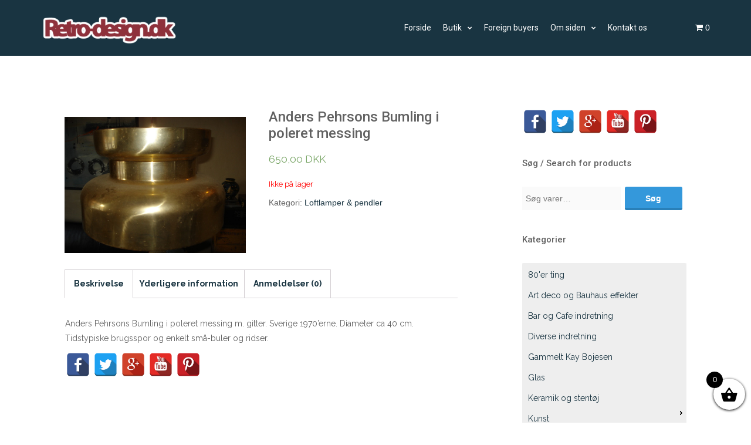

--- FILE ---
content_type: text/html; charset=UTF-8
request_url: https://retro-design.dk/butik/anders-pehrsons-bumling-i-poleret-messing/
body_size: 16162
content:
<!DOCTYPE html>
<html lang="da-DK">
<head>
   
<meta http-equiv="Content-Type" content="text/html; charset=UTF-8" />
<meta name="viewport" content="width=device-width, initial-scale=1.0, maximum-scale=1.2, user-scalable=yes" />

<title>Anders Pehrsons Bumling i poleret messing &#8211; retro-design.dk</title>
<meta name='robots' content='max-image-preview:large' />
<link rel='dns-prefetch' href='//fonts.googleapis.com' />
<link rel='dns-prefetch' href='//s.w.org' />
<link rel="alternate" type="application/rss+xml" title="retro-design.dk &raquo; Feed" href="https://retro-design.dk/feed/" />
<link rel="alternate" type="application/rss+xml" title="retro-design.dk &raquo;-kommentar-feed" href="https://retro-design.dk/comments/feed/" />
<link rel="alternate" type="application/rss+xml" title="retro-design.dk &raquo; Anders Pehrsons Bumling i poleret messing-kommentar-feed" href="https://retro-design.dk/butik/anders-pehrsons-bumling-i-poleret-messing/feed/" />
		<!-- This site uses the Google Analytics by ExactMetrics plugin v7.10.0 - Using Analytics tracking - https://www.exactmetrics.com/ -->
							<script
				src="//www.googletagmanager.com/gtag/js?id=UA-50716461-1"  data-cfasync="false" data-wpfc-render="false" type="text/javascript" async></script>
			<script data-cfasync="false" data-wpfc-render="false" type="text/javascript">
				var em_version = '7.10.0';
				var em_track_user = true;
				var em_no_track_reason = '';
				
								var disableStrs = [
															'ga-disable-UA-50716461-1',
									];

				/* Function to detect opted out users */
				function __gtagTrackerIsOptedOut() {
					for (var index = 0; index < disableStrs.length; index++) {
						if (document.cookie.indexOf(disableStrs[index] + '=true') > -1) {
							return true;
						}
					}

					return false;
				}

				/* Disable tracking if the opt-out cookie exists. */
				if (__gtagTrackerIsOptedOut()) {
					for (var index = 0; index < disableStrs.length; index++) {
						window[disableStrs[index]] = true;
					}
				}

				/* Opt-out function */
				function __gtagTrackerOptout() {
					for (var index = 0; index < disableStrs.length; index++) {
						document.cookie = disableStrs[index] + '=true; expires=Thu, 31 Dec 2099 23:59:59 UTC; path=/';
						window[disableStrs[index]] = true;
					}
				}

				if ('undefined' === typeof gaOptout) {
					function gaOptout() {
						__gtagTrackerOptout();
					}
				}
								window.dataLayer = window.dataLayer || [];

				window.ExactMetricsDualTracker = {
					helpers: {},
					trackers: {},
				};
				if (em_track_user) {
					function __gtagDataLayer() {
						dataLayer.push(arguments);
					}

					function __gtagTracker(type, name, parameters) {
						if (!parameters) {
							parameters = {};
						}

						if (parameters.send_to) {
							__gtagDataLayer.apply(null, arguments);
							return;
						}

						if (type === 'event') {
							
														parameters.send_to = exactmetrics_frontend.ua;
							__gtagDataLayer(type, name, parameters);
													} else {
							__gtagDataLayer.apply(null, arguments);
						}
					}

					__gtagTracker('js', new Date());
					__gtagTracker('set', {
						'developer_id.dNDMyYj': true,
											});
															__gtagTracker('config', 'UA-50716461-1', {"forceSSL":"true"} );
										window.gtag = __gtagTracker;										(function () {
						/* https://developers.google.com/analytics/devguides/collection/analyticsjs/ */
						/* ga and __gaTracker compatibility shim. */
						var noopfn = function () {
							return null;
						};
						var newtracker = function () {
							return new Tracker();
						};
						var Tracker = function () {
							return null;
						};
						var p = Tracker.prototype;
						p.get = noopfn;
						p.set = noopfn;
						p.send = function () {
							var args = Array.prototype.slice.call(arguments);
							args.unshift('send');
							__gaTracker.apply(null, args);
						};
						var __gaTracker = function () {
							var len = arguments.length;
							if (len === 0) {
								return;
							}
							var f = arguments[len - 1];
							if (typeof f !== 'object' || f === null || typeof f.hitCallback !== 'function') {
								if ('send' === arguments[0]) {
									var hitConverted, hitObject = false, action;
									if ('event' === arguments[1]) {
										if ('undefined' !== typeof arguments[3]) {
											hitObject = {
												'eventAction': arguments[3],
												'eventCategory': arguments[2],
												'eventLabel': arguments[4],
												'value': arguments[5] ? arguments[5] : 1,
											}
										}
									}
									if ('pageview' === arguments[1]) {
										if ('undefined' !== typeof arguments[2]) {
											hitObject = {
												'eventAction': 'page_view',
												'page_path': arguments[2],
											}
										}
									}
									if (typeof arguments[2] === 'object') {
										hitObject = arguments[2];
									}
									if (typeof arguments[5] === 'object') {
										Object.assign(hitObject, arguments[5]);
									}
									if ('undefined' !== typeof arguments[1].hitType) {
										hitObject = arguments[1];
										if ('pageview' === hitObject.hitType) {
											hitObject.eventAction = 'page_view';
										}
									}
									if (hitObject) {
										action = 'timing' === arguments[1].hitType ? 'timing_complete' : hitObject.eventAction;
										hitConverted = mapArgs(hitObject);
										__gtagTracker('event', action, hitConverted);
									}
								}
								return;
							}

							function mapArgs(args) {
								var arg, hit = {};
								var gaMap = {
									'eventCategory': 'event_category',
									'eventAction': 'event_action',
									'eventLabel': 'event_label',
									'eventValue': 'event_value',
									'nonInteraction': 'non_interaction',
									'timingCategory': 'event_category',
									'timingVar': 'name',
									'timingValue': 'value',
									'timingLabel': 'event_label',
									'page': 'page_path',
									'location': 'page_location',
									'title': 'page_title',
								};
								for (arg in args) {
																		if (!(!args.hasOwnProperty(arg) || !gaMap.hasOwnProperty(arg))) {
										hit[gaMap[arg]] = args[arg];
									} else {
										hit[arg] = args[arg];
									}
								}
								return hit;
							}

							try {
								f.hitCallback();
							} catch (ex) {
							}
						};
						__gaTracker.create = newtracker;
						__gaTracker.getByName = newtracker;
						__gaTracker.getAll = function () {
							return [];
						};
						__gaTracker.remove = noopfn;
						__gaTracker.loaded = true;
						window['__gaTracker'] = __gaTracker;
					})();
									} else {
										console.log("");
					(function () {
						function __gtagTracker() {
							return null;
						}

						window['__gtagTracker'] = __gtagTracker;
						window['gtag'] = __gtagTracker;
					})();
									}
			</script>
				<!-- / Google Analytics by ExactMetrics -->
				<script type="text/javascript">
			window._wpemojiSettings = {"baseUrl":"https:\/\/s.w.org\/images\/core\/emoji\/13.1.0\/72x72\/","ext":".png","svgUrl":"https:\/\/s.w.org\/images\/core\/emoji\/13.1.0\/svg\/","svgExt":".svg","source":{"concatemoji":"https:\/\/retro-design.dk\/wp-includes\/js\/wp-emoji-release.min.js?ver=5.8.12"}};
			!function(e,a,t){var n,r,o,i=a.createElement("canvas"),p=i.getContext&&i.getContext("2d");function s(e,t){var a=String.fromCharCode;p.clearRect(0,0,i.width,i.height),p.fillText(a.apply(this,e),0,0);e=i.toDataURL();return p.clearRect(0,0,i.width,i.height),p.fillText(a.apply(this,t),0,0),e===i.toDataURL()}function c(e){var t=a.createElement("script");t.src=e,t.defer=t.type="text/javascript",a.getElementsByTagName("head")[0].appendChild(t)}for(o=Array("flag","emoji"),t.supports={everything:!0,everythingExceptFlag:!0},r=0;r<o.length;r++)t.supports[o[r]]=function(e){if(!p||!p.fillText)return!1;switch(p.textBaseline="top",p.font="600 32px Arial",e){case"flag":return s([127987,65039,8205,9895,65039],[127987,65039,8203,9895,65039])?!1:!s([55356,56826,55356,56819],[55356,56826,8203,55356,56819])&&!s([55356,57332,56128,56423,56128,56418,56128,56421,56128,56430,56128,56423,56128,56447],[55356,57332,8203,56128,56423,8203,56128,56418,8203,56128,56421,8203,56128,56430,8203,56128,56423,8203,56128,56447]);case"emoji":return!s([10084,65039,8205,55357,56613],[10084,65039,8203,55357,56613])}return!1}(o[r]),t.supports.everything=t.supports.everything&&t.supports[o[r]],"flag"!==o[r]&&(t.supports.everythingExceptFlag=t.supports.everythingExceptFlag&&t.supports[o[r]]);t.supports.everythingExceptFlag=t.supports.everythingExceptFlag&&!t.supports.flag,t.DOMReady=!1,t.readyCallback=function(){t.DOMReady=!0},t.supports.everything||(n=function(){t.readyCallback()},a.addEventListener?(a.addEventListener("DOMContentLoaded",n,!1),e.addEventListener("load",n,!1)):(e.attachEvent("onload",n),a.attachEvent("onreadystatechange",function(){"complete"===a.readyState&&t.readyCallback()})),(n=t.source||{}).concatemoji?c(n.concatemoji):n.wpemoji&&n.twemoji&&(c(n.twemoji),c(n.wpemoji)))}(window,document,window._wpemojiSettings);
		</script>
		<style type="text/css">
img.wp-smiley,
img.emoji {
	display: inline !important;
	border: none !important;
	box-shadow: none !important;
	height: 1em !important;
	width: 1em !important;
	margin: 0 .07em !important;
	vertical-align: -0.1em !important;
	background: none !important;
	padding: 0 !important;
}
</style>
	<link rel='stylesheet' id='wp-block-library-css'  href='https://retro-design.dk/wp-includes/css/dist/block-library/style.min.css?ver=5.8.12' type='text/css' media='all' />
<link rel='stylesheet' id='wc-blocks-vendors-style-css'  href='https://retro-design.dk/wp-content/plugins/woocommerce/packages/woocommerce-blocks/build/wc-blocks-vendors-style.css?ver=6.1.0' type='text/css' media='all' />
<link rel='stylesheet' id='wc-blocks-style-css'  href='https://retro-design.dk/wp-content/plugins/woocommerce/packages/woocommerce-blocks/build/wc-blocks-style.css?ver=6.1.0' type='text/css' media='all' />
<link rel='stylesheet' id='contact-form-7-css'  href='https://retro-design.dk/wp-content/plugins/contact-form-7/includes/css/styles.css?ver=5.5.3' type='text/css' media='all' />
<link rel='stylesheet' id='spacexchimp_p005-bootstrap-tooltip-css-css'  href='https://retro-design.dk/wp-content/plugins/social-media-buttons-toolbar/inc/lib/bootstrap-tooltip/bootstrap-tooltip.css?ver=4.73' type='text/css' media='all' />
<link rel='stylesheet' id='spacexchimp_p005-frontend-css-css'  href='https://retro-design.dk/wp-content/plugins/social-media-buttons-toolbar/inc/css/frontend.css?ver=4.73' type='text/css' media='all' />
<style id='spacexchimp_p005-frontend-css-inline-css' type='text/css'>

                    .sxc-follow-buttons {
                        text-align: left !important;
                    }
                    .sxc-follow-buttons .sxc-follow-button,
                    .sxc-follow-buttons .sxc-follow-button a,
                    .sxc-follow-buttons .sxc-follow-button a img {
                        width: 40px !important;
                        height: 40px !important;
                    }
                    .sxc-follow-buttons .sxc-follow-button {
                        margin: 1.5px !important;
                    }
                  
</style>
<link rel='stylesheet' id='woocommerce-layout-css'  href='https://retro-design.dk/wp-content/plugins/woocommerce/assets/css/woocommerce-layout.css?ver=5.9.1' type='text/css' media='all' />
<link rel='stylesheet' id='woocommerce-smallscreen-css'  href='https://retro-design.dk/wp-content/plugins/woocommerce/assets/css/woocommerce-smallscreen.css?ver=5.9.1' type='text/css' media='only screen and (max-width: 768px)' />
<link rel='stylesheet' id='woocommerce-general-css'  href='https://retro-design.dk/wp-content/plugins/woocommerce/assets/css/woocommerce.css?ver=5.9.1' type='text/css' media='all' />
<style id='woocommerce-inline-inline-css' type='text/css'>
.woocommerce form .form-row .required { visibility: visible; }
</style>
<link rel='stylesheet' id='hamburger.css-css'  href='https://retro-design.dk/wp-content/plugins/wp-responsive-menu/assets/css/wpr-hamburger.css?ver=3.1.6' type='text/css' media='all' />
<link rel='stylesheet' id='wprmenu.css-css'  href='https://retro-design.dk/wp-content/plugins/wp-responsive-menu/assets/css/wprmenu.css?ver=3.1.6' type='text/css' media='all' />
<style id='wprmenu.css-inline-css' type='text/css'>
@media only screen and ( max-width: 992px ) {html body div.wprm-wrapper {overflow: scroll;}#wprmenu_bar {background-image: url();background-size:;background-repeat: ;}#wprmenu_bar {background-color: #193441;}html body div#mg-wprm-wrap .wpr_submit .icon.icon-search {color: ;}#wprmenu_bar .menu_title,#wprmenu_bar .wprmenu_icon_menu,#wprmenu_bar .menu_title a {color: #ffffff;}#wprmenu_bar .menu_title {font-size: px;font-weight: ;}#mg-wprm-wrap li.menu-item a {font-size: px;text-transform: ;font-weight: ;}#mg-wprm-wrap li.menu-item-has-children ul.sub-menu a {font-size: px;text-transform: ;font-weight: ;}#mg-wprm-wrap li.current-menu-item > a {background: ;}#mg-wprm-wrap li.current-menu-item > a,#mg-wprm-wrap li.current-menu-item span.wprmenu_icon{color:!important;}#mg-wprm-wrap {background-color: #193441;}.cbp-spmenu-push-toright,.cbp-spmenu-push-toright .mm-slideout {left: 70%% ;}.cbp-spmenu-push-toleft {left: -70%% ;}#mg-wprm-wrap.cbp-spmenu-right,#mg-wprm-wrap.cbp-spmenu-left,#mg-wprm-wrap.cbp-spmenu-right.custom,#mg-wprm-wrap.cbp-spmenu-left.custom,.cbp-spmenu-vertical {width: 70%%;max-width: px;}#mg-wprm-wrap ul#wprmenu_menu_ul li.menu-item a,div#mg-wprm-wrap ul li span.wprmenu_icon {color: #ffffff;}#mg-wprm-wrap ul#wprmenu_menu_ul li.menu-item:valid ~ a{color: ;}#mg-wprm-wrap ul#wprmenu_menu_ul li.menu-item a:hover {background: ;color: #ffffff !important;}div#mg-wprm-wrap ul>li:hover>span.wprmenu_icon {color: #ffffff !important;}.wprmenu_bar .hamburger-inner,.wprmenu_bar .hamburger-inner::before,.wprmenu_bar .hamburger-inner::after {background: #FFFFFF;}.wprmenu_bar .hamburger:hover .hamburger-inner,.wprmenu_bar .hamburger:hover .hamburger-inner::before,.wprmenu_bar .hamburger:hover .hamburger-inner::after {background: ;}#wprmenu_menu,#wprmenu_menu ul,#wprmenu_menu li,.wprmenu_no_border_bottom {border-bottom:none;}#wprmenu_menu.wprmenu_levels ul li ul {border-top:none;}#wprmenu_menu.left {width:70%%;left: -70%%;right: auto;}#wprmenu_menu.right {width:70%%;right: -70%%;left: auto;}.wprmenu_bar .hamburger {float: right;}.wprmenu_bar #custom_menu_icon.hamburger {top: px;right: px;float: right;background-color: ;}.wpr_custom_menu #custom_menu_icon {display: block;}html { padding-top: 42px !important; }#wprmenu_bar,#mg-wprm-wrap { display: block; }div#wpadminbar { position: fixed; }}
</style>
<link rel='stylesheet' id='wpr_icons-css'  href='https://retro-design.dk/wp-content/plugins/wp-responsive-menu/inc/assets/icons/wpr-icons.css?ver=3.1.6' type='text/css' media='all' />
<link rel='stylesheet' id='xoo-wsc-fonts-css'  href='https://retro-design.dk/wp-content/plugins/side-cart-woocommerce/assets/css/xoo-wsc-fonts.css?ver=2.1' type='text/css' media='all' />
<link rel='stylesheet' id='xoo-wsc-style-css'  href='https://retro-design.dk/wp-content/plugins/side-cart-woocommerce/assets/css/xoo-wsc-style.css?ver=2.1' type='text/css' media='all' />
<style id='xoo-wsc-style-inline-css' type='text/css'>

.xoo-wsc-sp-left-col img{
	max-width: 80px;
}

.xoo-wsc-sp-right-col{
	font-size: 14px;
}

.xoo-wsc-sp-container{
	background-color: #eee;
}


 

.xoo-wsc-footer{
	background-color: #ffffff;
	color: #000000;
	padding: 10px 20px;
}

.xoo-wsc-footer, .xoo-wsc-footer a, .xoo-wsc-footer .amount{
	font-size: 18px;
}

.xoo-wsc-ft-buttons-cont{
	grid-template-columns: auto;
}

.xoo-wsc-basket{
	bottom: 12px;
	right: 0px;
	background-color: #ffffff;
	color: #000000;
	box-shadow: 0 1px 4px 0;
	border-radius: 50%}

.xoo-wsc-bki{
	font-size: 30px}

.xoo-wsc-items-count{
	top: -12px;
	left: -12px;
}

.xoo-wsc-items-count, .xoo-wsc-sc-count{
	background-color: #000000;
	color: #ffffff;
}

.xoo-wsc-container, .xoo-wsc-slider{
	max-width: 320px;
	right: -320px;
	top: 0;bottom: 0;
	bottom: 0;
	font-family: }


.xoo-wsc-cart-active .xoo-wsc-container, .xoo-wsc-slider-active .xoo-wsc-slider{
	right: 0;
}


.xoo-wsc-cart-active .xoo-wsc-basket{
	right: 320px;
}

.xoo-wsc-slider{
	right: -320px;
}

span.xoo-wsch-close {
    font-size: 16px;
    right: 10px;
}

.xoo-wsch-top{
	justify-content: center;
}

.xoo-wsch-text{
	font-size: 20px;
}

.xoo-wsc-header{
	color: #000000;
	background-color: #ffffff;
}

.xoo-wsc-sb-bar > span{
	background-color: #1e73be;
}

.xoo-wsc-body{
	background-color: #ffffff;
}

.xoo-wsc-body, .xoo-wsc-body span.amount, .xoo-wsc-body a{
	font-size: 16px;
	color: #000000;
}

.xoo-wsc-product{
	padding: 20px 15px;
}

.xoo-wsc-img-col{
	width: 30%;
}
.xoo-wsc-sum-col{
	width: 70%;
}

.xoo-wsc-sum-col{
	justify-content: center;
}

/***** Quantity *****/

.xoo-wsc-qty-box{
	max-width: 75px;
}

.xoo-wsc-qty-box.xoo-wsc-qtb-square{
	border-color: #000000;
}

input[type="number"].xoo-wsc-qty{
	border-color: #000000;
	background-color: #ffffff;
	color: #000000;
	height: 28px;
	line-height: 28px;
}

input[type="number"].xoo-wsc-qty, .xoo-wsc-qtb-square{
	border-width: 1px;
	border-style: solid;
}
.xoo-wsc-chng{
	background-color: #ffffff;
	color: #000000;
}
</style>
<link rel='stylesheet' id='alhenalite-css'  href='https://retro-design.dk/wp-content/themes/alhena-child-theme/style.css?ver=5.8.12' type='text/css' media='all' />
<link rel='stylesheet' id='google-fonts-css'  href='https://fonts.googleapis.com/css?family=Raleway%3A400%2C700%2C500%2C600%2C300%2C200%2C100%2C800%2C900%7CRoboto%3A400%2C700%2C400italic%2C500%2C500italic%2C300italic%2C300%2C100italic%2C100%2C700italic%2C900%2C900italic%7CKristi&#038;subset=latin%2Clatin-ext&#038;ver=1.0.0' type='text/css' media='all' />
<link rel='stylesheet' id='bootstrap-css'  href='https://retro-design.dk/wp-content/themes/alhena-lite/assets/css/bootstrap.css?ver=3.3.7' type='text/css' media='all' />
<link rel='stylesheet' id='font-awesome-css'  href='https://retro-design.dk/wp-content/themes/alhena-lite/assets/css/font-awesome.css?ver=4.7.0' type='text/css' media='all' />
<link rel='stylesheet' id='prettyPhoto-css'  href='https://retro-design.dk/wp-content/themes/alhena-lite/assets/css/prettyPhoto.css?ver=3.1.6' type='text/css' media='all' />
<link rel='stylesheet' id='alhena-lite-template-css'  href='https://retro-design.dk/wp-content/themes/alhena-lite/assets/css/template.css?ver=1.0.0' type='text/css' media='all' />
<link rel='stylesheet' id='alhena-lite-woocommerce-css'  href='https://retro-design.dk/wp-content/themes/alhena-lite/assets/css/woocommerce.css?ver=1.0.0' type='text/css' media='all' />
<link rel='stylesheet' id='alhenalite blue-css'  href='https://retro-design.dk/wp-content/themes/alhena-lite/assets/skins/blue.css?ver=5.8.12' type='text/css' media='all' />
<script type='text/javascript' src='https://retro-design.dk/wp-content/plugins/google-analytics-dashboard-for-wp/assets/js/frontend-gtag.min.js?ver=7.10.0' id='exactmetrics-frontend-script-js'></script>
<script data-cfasync="false" data-wpfc-render="false" type="text/javascript" id='exactmetrics-frontend-script-js-extra'>/* <![CDATA[ */
var exactmetrics_frontend = {"js_events_tracking":"true","download_extensions":"zip,mp3,mpeg,pdf,docx,pptx,xlsx,rar","inbound_paths":"[{\"path\":\"\\\/go\\\/\",\"label\":\"affiliate\"},{\"path\":\"\\\/recommend\\\/\",\"label\":\"affiliate\"}]","home_url":"https:\/\/retro-design.dk","hash_tracking":"false","ua":"UA-50716461-1","v4_id":""};/* ]]> */
</script>
<script type='text/javascript' src='https://retro-design.dk/wp-includes/js/jquery/jquery.min.js?ver=3.6.0' id='jquery-core-js'></script>
<script type='text/javascript' src='https://retro-design.dk/wp-includes/js/jquery/jquery-migrate.min.js?ver=3.3.2' id='jquery-migrate-js'></script>
<script type='text/javascript' src='https://retro-design.dk/wp-content/plugins/social-media-buttons-toolbar/inc/lib/bootstrap-tooltip/bootstrap-tooltip.js?ver=4.73' id='spacexchimp_p005-bootstrap-tooltip-js-js'></script>
<script type='text/javascript' src='https://retro-design.dk/wp-content/plugins/wp-responsive-menu/assets/js/modernizr.custom.js?ver=3.1.6' id='modernizr-js'></script>
<script type='text/javascript' src='https://retro-design.dk/wp-content/plugins/wp-responsive-menu/assets/js/jquery.touchSwipe.min.js?ver=3.1.6' id='touchSwipe-js'></script>
<script type='text/javascript' id='wprmenu.js-js-extra'>
/* <![CDATA[ */
var wprmenu = {"zooming":"no","from_width":"992","push_width":"","menu_width":"70%","parent_click":"","swipe":"no","enable_overlay":""};
/* ]]> */
</script>
<script type='text/javascript' src='https://retro-design.dk/wp-content/plugins/wp-responsive-menu/assets/js/wprmenu.js?ver=3.1.6' id='wprmenu.js-js'></script>
<!--[if IE 8]>
<script type='text/javascript' src='https://retro-design.dk/wp-content/themes/alhena-lite/assets/scripts/html5shiv.js?ver=3.7.3' id='html5shiv-js'></script>
<![endif]-->
<!--[if IE 8]>
<script type='text/javascript' src='https://retro-design.dk/wp-content/themes/alhena-lite/assets/scripts/selectivizr.js?ver=1.0.3b' id='selectivizr-js'></script>
<![endif]-->
<link rel="https://api.w.org/" href="https://retro-design.dk/wp-json/" /><link rel="alternate" type="application/json" href="https://retro-design.dk/wp-json/wp/v2/product/654" /><link rel="EditURI" type="application/rsd+xml" title="RSD" href="https://retro-design.dk/xmlrpc.php?rsd" />
<link rel="wlwmanifest" type="application/wlwmanifest+xml" href="https://retro-design.dk/wp-includes/wlwmanifest.xml" /> 
<meta name="generator" content="WordPress 5.8.12" />
<meta name="generator" content="WooCommerce 5.9.1" />
<link rel="canonical" href="https://retro-design.dk/butik/anders-pehrsons-bumling-i-poleret-messing/" />
<link rel='shortlink' href='https://retro-design.dk/?p=654' />
<link rel="alternate" type="application/json+oembed" href="https://retro-design.dk/wp-json/oembed/1.0/embed?url=https%3A%2F%2Fretro-design.dk%2Fbutik%2Fanders-pehrsons-bumling-i-poleret-messing%2F" />
<link rel="alternate" type="text/xml+oembed" href="https://retro-design.dk/wp-json/oembed/1.0/embed?url=https%3A%2F%2Fretro-design.dk%2Fbutik%2Fanders-pehrsons-bumling-i-poleret-messing%2F&#038;format=xml" />

<style type="text/css">


</style>
    
	<noscript><style>.woocommerce-product-gallery{ opacity: 1 !important; }</style></noscript>
			<style type="text/css" id="wp-custom-css">
			/*
Du kan tilføje din egen CSS her.

Klik på hjælpeikonet ovenfor for at lære mere.



*/
		</style>
		
</head>

<body class="product-template-default single single-product postid-654 theme-alhena-lite woocommerce woocommerce-page woocommerce-no-js custombody light">


<a class="skip-link screen-reader-text" href="#content">Skip to content</a>

<div id="wrapper">

    <header class="header" >
    
        <div class="container" >
        
            <div class="row">
            
                <div class="col-md-2" >
                
                    <div id="logo">
                            
                        <a href="https://retro-design.dk/" title="retro-design.dk"><img src='http://retro-design.dk/wp-content/uploads/2016/05/logo-300x90.png' alt='logo'></a>    
                    </div>
                    
                </div>
                
				<div class="col-md-1 right">
        <section class="header-cart">
        
            <a class="cart-contents" href="https://retro-design.dk/cart/" title="View your shopping cart">
                
                <i class="fa fa-shopping-cart"></i> 
                <span class="cart-count">0</span>
    
            </a>
                        
            <div class="header-cart-widget">
            
                <div class="widget woocommerce widget_shopping_cart"><div class="widget_shopping_cart_content"></div></div>            
            </div>
            
        </section>
    
</div>
				<div class="col-md-9">
                    
                    <nav id="mainmenu">
                        
						<ul id="menu-menu-m-kategorier" class="menu"><li id="menu-item-525" class="menu-item menu-item-type-custom menu-item-object-custom menu-item-525"><a href="http://www.retro-design.dk">Forside</a></li>
<li id="menu-item-524" class="menu-item menu-item-type-post_type menu-item-object-page menu-item-has-children current_page_parent menu-item-524"><a href="https://retro-design.dk/butik/">Butik</a>
<ul class="sub-menu">
	<li id="menu-item-23779" class="menu-item menu-item-type-post_type menu-item-object-page current_page_parent menu-item-23779"><a href="https://retro-design.dk/butik/">Alle vare</a></li>
	<li id="menu-item-23702" class="menu-item menu-item-type-taxonomy menu-item-object-product_cat menu-item-has-children menu-item-23702"><a href="https://retro-design.dk/butik/produkt-kategori/man-tiques/">Man-tiques</a>
	<ul class="sub-menu">
		<li id="menu-item-23742" class="menu-item menu-item-type-taxonomy menu-item-object-product_cat menu-item-23742"><a href="https://retro-design.dk/butik/produkt-kategori/tobacciana/">Tobacciana</a></li>
	</ul>
</li>
	<li id="menu-item-23704" class="menu-item menu-item-type-taxonomy menu-item-object-product_cat menu-item-23704"><a href="https://retro-design.dk/butik/produkt-kategori/gammelt-kay-bojesen/">Gammelt Kay Bojesen</a></li>
	<li id="menu-item-23721" class="menu-item menu-item-type-taxonomy menu-item-object-product_cat menu-item-has-children menu-item-23721"><a href="https://retro-design.dk/butik/produkt-kategori/mobler/">Møbler</a>
	<ul class="sub-menu">
		<li id="menu-item-23741" class="menu-item menu-item-type-taxonomy menu-item-object-product_cat menu-item-23741"><a href="https://retro-design.dk/butik/produkt-kategori/spejle/">Spejle</a></li>
	</ul>
</li>
	<li id="menu-item-23706" class="menu-item menu-item-type-taxonomy menu-item-object-product_cat current-product-ancestor menu-item-has-children menu-item-23706"><a href="https://retro-design.dk/butik/produkt-kategori/lamper/">Lamper</a>
	<ul class="sub-menu">
		<li id="menu-item-23707" class="menu-item menu-item-type-taxonomy menu-item-object-product_cat menu-item-23707"><a href="https://retro-design.dk/butik/produkt-kategori/lamper/arbejdslamper/">Arbejdslamper</a></li>
		<li id="menu-item-23708" class="menu-item menu-item-type-taxonomy menu-item-object-product_cat menu-item-23708"><a href="https://retro-design.dk/butik/produkt-kategori/lamper/arkitektlamper/">Arkitektlamper</a></li>
		<li id="menu-item-23709" class="menu-item menu-item-type-taxonomy menu-item-object-product_cat menu-item-23709"><a href="https://retro-design.dk/butik/produkt-kategori/lamper/art-deco-lamper/">Art deco lamper</a></li>
		<li id="menu-item-23710" class="menu-item menu-item-type-taxonomy menu-item-object-product_cat menu-item-23710"><a href="https://retro-design.dk/butik/produkt-kategori/lamper/art-nouveau-lamper/">Art nouveau lamper</a></li>
		<li id="menu-item-23711" class="menu-item menu-item-type-taxonomy menu-item-object-product_cat menu-item-23711"><a href="https://retro-design.dk/butik/produkt-kategori/lamper/bauhaus-lamper/">Bauhaus lamper</a></li>
		<li id="menu-item-23712" class="menu-item menu-item-type-taxonomy menu-item-object-product_cat menu-item-23712"><a href="https://retro-design.dk/butik/produkt-kategori/lamper/bordlamper/">Bordlamper</a></li>
		<li id="menu-item-23713" class="menu-item menu-item-type-taxonomy menu-item-object-product_cat menu-item-23713"><a href="https://retro-design.dk/butik/produkt-kategori/lamper/fabrikslamper/">Fabrikslamper</a></li>
		<li id="menu-item-23714" class="menu-item menu-item-type-taxonomy menu-item-object-product_cat menu-item-23714"><a href="https://retro-design.dk/butik/produkt-kategori/lamper/gulvlamper/">Gulvlamper</a></li>
		<li id="menu-item-23715" class="menu-item menu-item-type-taxonomy menu-item-object-product_cat menu-item-23715"><a href="https://retro-design.dk/butik/produkt-kategori/lamper/industriel-belysnin/">Industriel belysning</a></li>
		<li id="menu-item-23716" class="menu-item menu-item-type-taxonomy menu-item-object-product_cat current-product-ancestor current-menu-parent current-product-parent menu-item-23716"><a href="https://retro-design.dk/butik/produkt-kategori/lamper/loftlamper-og-pendler/">Loftlamper &#038; pendler</a></li>
		<li id="menu-item-23717" class="menu-item menu-item-type-taxonomy menu-item-object-product_cat menu-item-23717"><a href="https://retro-design.dk/butik/produkt-kategori/lamper/sengelamper/">Sengelamper</a></li>
		<li id="menu-item-23718" class="menu-item menu-item-type-taxonomy menu-item-object-product_cat menu-item-23718"><a href="https://retro-design.dk/butik/produkt-kategori/lamper/standerlamper/">Standerlamper</a></li>
		<li id="menu-item-23719" class="menu-item menu-item-type-taxonomy menu-item-object-product_cat menu-item-23719"><a href="https://retro-design.dk/butik/produkt-kategori/lamper/vaeglamper-og-lampetter/">Væglamper &#038; lampetter</a></li>
		<li id="menu-item-23720" class="menu-item menu-item-type-taxonomy menu-item-object-product_cat menu-item-23720"><a href="https://retro-design.dk/butik/produkt-kategori/lamper/50er-lamper/">50&#8217;er lamper</a></li>
	</ul>
</li>
	<li id="menu-item-23705" class="menu-item menu-item-type-taxonomy menu-item-object-product_cat menu-item-23705"><a href="https://retro-design.dk/butik/produkt-kategori/keramik-og-stentoej/">Keramik og stentøj</a></li>
	<li id="menu-item-23703" class="menu-item menu-item-type-taxonomy menu-item-object-product_cat menu-item-has-children menu-item-23703"><a href="https://retro-design.dk/butik/produkt-kategori/diverse-indretning/">Diverse indretning</a>
	<ul class="sub-menu">
		<li id="menu-item-23726" class="menu-item menu-item-type-taxonomy menu-item-object-product_cat menu-item-23726"><a href="https://retro-design.dk/butik/produkt-kategori/bar-og-cafe-indretning/">Bar og Cafe indretning</a></li>
		<li id="menu-item-23723" class="menu-item menu-item-type-taxonomy menu-item-object-product_cat menu-item-23723"><a href="https://retro-design.dk/butik/produkt-kategori/til-kokkenet/">Til køkkenet</a></li>
		<li id="menu-item-23727" class="menu-item menu-item-type-taxonomy menu-item-object-product_cat menu-item-23727"><a href="https://retro-design.dk/butik/produkt-kategori/glas/">Glas</a></li>
		<li id="menu-item-23731" class="menu-item menu-item-type-taxonomy menu-item-object-product_cat menu-item-23731"><a href="https://retro-design.dk/butik/produkt-kategori/lysestager/">Lysestager</a></li>
		<li id="menu-item-23734" class="menu-item menu-item-type-taxonomy menu-item-object-product_cat menu-item-23734"><a href="https://retro-design.dk/butik/produkt-kategori/porcelaen/">Porcelæn</a></li>
		<li id="menu-item-23740" class="menu-item menu-item-type-taxonomy menu-item-object-product_cat menu-item-23740"><a href="https://retro-design.dk/butik/produkt-kategori/skilte/daser/">Dåser</a></li>
	</ul>
</li>
	<li id="menu-item-23724" class="menu-item menu-item-type-taxonomy menu-item-object-product_cat menu-item-23724"><a href="https://retro-design.dk/butik/produkt-kategori/vintage-smykker-soelv-mm/">Vintage smykker: sølv mm.</a></li>
	<li id="menu-item-23722" class="menu-item menu-item-type-taxonomy menu-item-object-product_cat menu-item-has-children menu-item-23722"><a href="https://retro-design.dk/butik/produkt-kategori/skaegge-og-lojerlige-effekter/">Kuriosa og samler ting</a>
	<ul class="sub-menu">
		<li id="menu-item-23733" class="menu-item menu-item-type-taxonomy menu-item-object-product_cat menu-item-23733"><a href="https://retro-design.dk/butik/produkt-kategori/originale-vintage-plakater/">Originale vintage plakater</a></li>
		<li id="menu-item-23735" class="menu-item menu-item-type-taxonomy menu-item-object-product_cat menu-item-23735"><a href="https://retro-design.dk/butik/produkt-kategori/reklame-effekter/">Reklame effekter</a></li>
		<li id="menu-item-23739" class="menu-item menu-item-type-taxonomy menu-item-object-product_cat menu-item-23739"><a href="https://retro-design.dk/butik/produkt-kategori/skilte/">Skilte</a></li>
		<li id="menu-item-23747" class="menu-item menu-item-type-taxonomy menu-item-object-product_cat menu-item-23747"><a href="https://retro-design.dk/butik/produkt-kategori/80er-ting/">80&#8217;er ting</a></li>
		<li id="menu-item-23732" class="menu-item menu-item-type-taxonomy menu-item-object-product_cat menu-item-23732"><a href="https://retro-design.dk/butik/produkt-kategori/legetoj-1920-80/">Legetøj: 1920-80</a></li>
	</ul>
</li>
	<li id="menu-item-23725" class="menu-item menu-item-type-taxonomy menu-item-object-product_cat menu-item-23725"><a href="https://retro-design.dk/butik/produkt-kategori/andre-art-deco-og-bauhaus-effekter/">Art deco og Bauhaus effekter</a></li>
	<li id="menu-item-23728" class="menu-item menu-item-type-taxonomy menu-item-object-product_cat menu-item-has-children menu-item-23728"><a href="https://retro-design.dk/butik/produkt-kategori/billeder/">Kunst</a>
	<ul class="sub-menu">
		<li id="menu-item-23729" class="menu-item menu-item-type-taxonomy menu-item-object-product_cat menu-item-23729"><a href="https://retro-design.dk/butik/produkt-kategori/billeder/tegninger/">Tegninger</a></li>
		<li id="menu-item-23730" class="menu-item menu-item-type-taxonomy menu-item-object-product_cat menu-item-23730"><a href="https://retro-design.dk/butik/produkt-kategori/billeder/litografier/">Litografier</a></li>
	</ul>
</li>
	<li id="menu-item-23736" class="menu-item menu-item-type-taxonomy menu-item-object-product_cat menu-item-has-children menu-item-23736"><a href="https://retro-design.dk/butik/produkt-kategori/skulpturer/">Skulpturer</a>
	<ul class="sub-menu">
		<li id="menu-item-23737" class="menu-item menu-item-type-taxonomy menu-item-object-product_cat menu-item-23737"><a href="https://retro-design.dk/butik/produkt-kategori/skulpturer/figurer/">Figurer</a></li>
		<li id="menu-item-23738" class="menu-item menu-item-type-taxonomy menu-item-object-product_cat menu-item-23738"><a href="https://retro-design.dk/butik/produkt-kategori/skulpturer/figurer/bronze/">Bronze</a></li>
	</ul>
</li>
	<li id="menu-item-23743" class="menu-item menu-item-type-taxonomy menu-item-object-product_cat menu-item-23743"><a href="https://retro-design.dk/butik/produkt-kategori/ure-ure-og-klokker/">Ure og klokker</a></li>
	<li id="menu-item-23744" class="menu-item menu-item-type-taxonomy menu-item-object-product_cat menu-item-23744"><a href="https://retro-design.dk/butik/produkt-kategori/tasker/">Tasker</a></li>
	<li id="menu-item-23745" class="menu-item menu-item-type-taxonomy menu-item-object-product_cat menu-item-23745"><a href="https://retro-design.dk/butik/produkt-kategori/teak-palisander/">Teak / palisander</a></li>
	<li id="menu-item-23746" class="menu-item menu-item-type-taxonomy menu-item-object-product_cat menu-item-23746"><a href="https://retro-design.dk/butik/produkt-kategori/kontor/">Til kontoret</a></li>
</ul>
</li>
<li id="menu-item-5056" class="menu-item menu-item-type-post_type menu-item-object-page menu-item-5056"><a href="https://retro-design.dk/foreign-buyers/">Foreign buyers</a></li>
<li id="menu-item-541" class="menu-item menu-item-type-post_type menu-item-object-page menu-item-has-children menu-item-541"><a href="https://retro-design.dk/om-siden/">Om siden</a>
<ul class="sub-menu">
	<li id="menu-item-552" class="menu-item menu-item-type-post_type menu-item-object-page menu-item-552"><a href="https://retro-design.dk/retro-blog/">Retro blog</a></li>
</ul>
</li>
<li id="menu-item-557" class="menu-item menu-item-type-post_type menu-item-object-page menu-item-557"><a href="https://retro-design.dk/kontakt-os/">Kontakt os</a></li>
</ul>                    
                    </nav> 
                                   
                </div>
                
            </div>
            
        </div>
        
    </header>
	
		
	<div class="container">
	
		<div class="row">
		
			<div class="col-md-8 right-sidebar product-wrapper" >
	

		
			<div class="woocommerce-notices-wrapper"></div>
<div class="woocommerce-notices-wrapper"></div>
<div id="product-654" class="product type-product post-654 status-publish first outofstock product_cat-loftlamper-og-pendler has-post-thumbnail taxable shipping-taxable purchasable product-type-simple">

	<div class="product-content">
    
	<div class="woocommerce-product-gallery woocommerce-product-gallery--with-images woocommerce-product-gallery--columns-4 images" data-columns="4" style="opacity: 0; transition: opacity .25s ease-in-out;">
	<figure class="woocommerce-product-gallery__wrapper">
		<div data-thumb="https://retro-design.dk/wp-content/uploads/2012/03/1331906096_paskørekort-089-150x150.jpg" class="product-thumbnail woocommerce-product-gallery__image"><a data-rel="prettyPhoto[product-gallery]" href="https://retro-design.dk/wp-content/uploads/2012/03/1331906096_paskørekort-089.jpg"><img width="350" height="263" src="https://retro-design.dk/wp-content/uploads/2012/03/1331906096_paskørekort-089.jpg" class="wp-post-image" alt="" loading="lazy" title="1331906096_pas&amp;kørekort 089" data-caption="" data-src="https://retro-design.dk/wp-content/uploads/2012/03/1331906096_paskørekort-089.jpg" data-large_image="https://retro-design.dk/wp-content/uploads/2012/03/1331906096_paskørekort-089.jpg" data-large_image_width="1280" data-large_image_height="960" srcset="https://retro-design.dk/wp-content/uploads/2012/03/1331906096_paskørekort-089.jpg 1280w, https://retro-design.dk/wp-content/uploads/2012/03/1331906096_paskørekort-089-300x225.jpg 300w, https://retro-design.dk/wp-content/uploads/2012/03/1331906096_paskørekort-089-1024x768.jpg 1024w" sizes="(max-width: 350px) 100vw, 350px" /></a></div>	</figure>
</div>

	<div class="summary entry-summary">

		<h1 itemprop="name" class="product-title">Anders Pehrsons Bumling i poleret messing</h1>
<p class="price"><span class="woocommerce-Price-amount amount"><bdi>650,00&nbsp;<span class="woocommerce-Price-currencySymbol">DKK</span></bdi></span></p>
<p class="stock out-of-stock">Ikke på lager</p>
<div class="product_meta">

	
	
	<span class="posted_in">Kategori: <a href="https://retro-design.dk/butik/produkt-kategori/lamper/loftlamper-og-pendler/" rel="tag">Loftlamper &amp; pendler</a></span>
	
	
</div>

	</div><!-- .summary -->

	
	<div class="woocommerce-tabs wc-tabs-wrapper">
		<ul class="tabs wc-tabs" role="tablist">
							<li class="description_tab" id="tab-title-description" role="tab" aria-controls="tab-description">
					<a href="#tab-description">
						Beskrivelse					</a>
				</li>
							<li class="additional_information_tab" id="tab-title-additional_information" role="tab" aria-controls="tab-additional_information">
					<a href="#tab-additional_information">
						Yderligere information					</a>
				</li>
							<li class="reviews_tab" id="tab-title-reviews" role="tab" aria-controls="tab-reviews">
					<a href="#tab-reviews">
						Anmeldelser (0)					</a>
				</li>
					</ul>
					<div class="woocommerce-Tabs-panel woocommerce-Tabs-panel--description panel entry-content wc-tab" id="tab-description" role="tabpanel" aria-labelledby="tab-title-description">
				<p>Anders Pehrsons Bumling i poleret messing m. gitter. Sverige 1970&#8217;erne. Diameter ca 40 cm. Tidstypiske brugsspor og enkelt små-buler og ridser.</p>

<ul class="sxc-follow-buttons">
<li class="sxc-follow-button">
                                    <a
                                        href="https://da-dk.facebook.com/retro-designdk-395272217196841/"
                                        
                                        title="Facebook"
                                        target="_blank"
                                    >
                                        <img
                                            src="https://retro-design.dk/wp-content/plugins/social-media-buttons-toolbar/inc/img/social-media-icons/facebook.png"
                                            alt="Facebook"
                                        />
                                    </a>
                              </li>
<li class="sxc-follow-button">
                                    <a
                                        href="https://twitter.com/30zoo55"
                                        
                                        title="Twitter"
                                        target="_blank"
                                    >
                                        <img
                                            src="https://retro-design.dk/wp-content/plugins/social-media-buttons-toolbar/inc/img/social-media-icons/twitter.png"
                                            alt="Twitter"
                                        />
                                    </a>
                              </li>
<li class="sxc-follow-button">
                                    <a
                                        href="https://plus.google.com/+Retro-designDk"
                                        
                                        title="Google+"
                                        target="_blank"
                                    >
                                        <img
                                            src="https://retro-design.dk/wp-content/plugins/social-media-buttons-toolbar/inc/img/social-media-icons/google-plus.png"
                                            alt="Google+"
                                        />
                                    </a>
                              </li>
<li class="sxc-follow-button">
                                    <a
                                        href="https://www.youtube.com/channel/UCzqUBKfstgDUm1_BUFBcIkw"
                                        
                                        title="YouTube"
                                        target="_blank"
                                    >
                                        <img
                                            src="https://retro-design.dk/wp-content/plugins/social-media-buttons-toolbar/inc/img/social-media-icons/youtube.png"
                                            alt="YouTube"
                                        />
                                    </a>
                              </li>
<li class="sxc-follow-button">
                                    <a
                                        href="https://dk.pinterest.com/30zoo55/"
                                        
                                        title="Pinterest"
                                        target="_blank"
                                    >
                                        <img
                                            src="https://retro-design.dk/wp-content/plugins/social-media-buttons-toolbar/inc/img/social-media-icons/pinterest.png"
                                            alt="Pinterest"
                                        />
                                    </a>
                              </li>
</ul>
			</div>
					<div class="woocommerce-Tabs-panel woocommerce-Tabs-panel--additional_information panel entry-content wc-tab" id="tab-additional_information" role="tabpanel" aria-labelledby="tab-title-additional_information">
				
	<h2>Yderligere information</h2>

<table class="woocommerce-product-attributes shop_attributes">
			<tr class="woocommerce-product-attributes-item woocommerce-product-attributes-item--attribute_pa_lampe-farver">
			<th class="woocommerce-product-attributes-item__label">Lampe farver</th>
			<td class="woocommerce-product-attributes-item__value"><p><a href="https://retro-design.dk/butik/lampe-farver/krom/" rel="tag">Krom</a></p>
</td>
		</tr>
	</table>
			</div>
					<div class="woocommerce-Tabs-panel woocommerce-Tabs-panel--reviews panel entry-content wc-tab" id="tab-reviews" role="tabpanel" aria-labelledby="tab-title-reviews">
				<div id="reviews" class="woocommerce-Reviews">
	<div id="comments">
		<h2 class="woocommerce-Reviews-title comments">
			Reviews        </h2>

					<p class="woocommerce-noreviews">There are no reviews yet.</p>
		
	</div>

	
		<div id="review_form_wrapper">
			<div id="review_form">
					<div id="respond" class="comment-respond">
		<h3 id="reply-title" class="comment-reply-title">Be the first to review &ldquo;Anders Pehrsons Bumling i poleret messing&rdquo; <small><a rel="nofollow" id="cancel-comment-reply-link" href="/butik/anders-pehrsons-bumling-i-poleret-messing/#respond" style="display:none;">Annuller svar</a></small></h3><p class="must-log-in">You must be <a href="https://retro-design.dk/my-account/">logged in</a> to post a review.</p>	</div><!-- #respond -->
				</div>
		</div>

	
	<div class="clear"></div>
</div>
			</div>
				    </div>
    

<div class="clear"></div>
	</div>

    <div class="related-products">

	<section class="related products">

					<h2>Related products</h2>
				
		
<div class="clear"></div>

<div class="row masonry">
			
					
<article class="product-container masonry-element col-md-4 product type-product post-667 status-publish first instock product_cat-loftlamper-og-pendler has-post-thumbnail taxable shipping-taxable purchasable product-type-simple">

	<div class="product-thumbnail">
        
        <img width="200" height="200" src="https://retro-design.dk/wp-content/uploads/2012/03/1331856020_paskørekort-025-200x200.jpg" class="attachment-woocommerce_thumbnail size-woocommerce_thumbnail" alt="" loading="lazy" srcset="https://retro-design.dk/wp-content/uploads/2012/03/1331856020_paskørekort-025-200x200.jpg 200w, https://retro-design.dk/wp-content/uploads/2012/03/1331856020_paskørekort-025-150x150.jpg 150w, https://retro-design.dk/wp-content/uploads/2012/03/1331856020_paskørekort-025-350x350.jpg 350w" sizes="(max-width: 200px) 100vw, 200px" />        
	</div>

    <div class="product-content">
    
		<a href="https://retro-design.dk/butik/glaspendel-i-rogfarvet/" class="woocommerce-LoopProduct-link woocommerce-loop-product__link">        
			        
 			<h3 class="product-title"><a href="https://retro-design.dk/butik/glaspendel-i-rogfarvet/">Orrefors glaspendel i røgfarvet</a></h3>
                
			
	<span class="price"><span class="woocommerce-Price-amount amount"><bdi>650,00&nbsp;<span class="woocommerce-Price-currencySymbol">DKK</span></bdi></span></span>
        
		</a><a href="?add-to-cart=667" data-quantity="1" class="button product_type_simple add_to_cart_button ajax_add_to_cart" data-product_id="667" data-product_sku="" aria-label="Tilføj &ldquo;Orrefors glaspendel i røgfarvet&rdquo; til din kurv" rel="nofollow">Tilføj til kurv</a>	
    </div>
    
</article>
			
					
<article class="product-container masonry-element col-md-4 product type-product post-1336 status-publish instock product_cat-lamper product_cat-art-deco-lamper product_cat-loftlamper-og-pendler has-post-thumbnail taxable shipping-taxable purchasable product-type-simple">

	<div class="product-thumbnail">
        
        <img width="200" height="200" src="https://retro-design.dk/wp-content/uploads/2012/04/sølv-art-194-200x200.jpg" class="attachment-woocommerce_thumbnail size-woocommerce_thumbnail" alt="" loading="lazy" srcset="https://retro-design.dk/wp-content/uploads/2012/04/sølv-art-194-200x200.jpg 200w, https://retro-design.dk/wp-content/uploads/2012/04/sølv-art-194-150x150.jpg 150w, https://retro-design.dk/wp-content/uploads/2012/04/sølv-art-194-350x350.jpg 350w" sizes="(max-width: 200px) 100vw, 200px" />        
	</div>

    <div class="product-content">
    
		<a href="https://retro-design.dk/butik/pendel-fransk-art-deco/" class="woocommerce-LoopProduct-link woocommerce-loop-product__link">        
			        
 			<h3 class="product-title"><a href="https://retro-design.dk/butik/pendel-fransk-art-deco/">Pendel: fransk art deco</a></h3>
                
			
	<span class="price"><span class="woocommerce-Price-amount amount"><bdi>350,00&nbsp;<span class="woocommerce-Price-currencySymbol">DKK</span></bdi></span></span>
        
		</a><a href="?add-to-cart=1336" data-quantity="1" class="button product_type_simple add_to_cart_button ajax_add_to_cart" data-product_id="1336" data-product_sku="" aria-label="Tilføj &ldquo;Pendel: fransk art deco&rdquo; til din kurv" rel="nofollow">Tilføj til kurv</a>	
    </div>
    
</article>
			
					
<article class="product-container masonry-element col-md-4 product type-product post-661 status-publish instock product_cat-loftlamper-og-pendler has-post-thumbnail taxable shipping-taxable purchasable product-type-simple">

	<div class="product-thumbnail">
        
        <img width="200" height="200" src="https://retro-design.dk/wp-content/uploads/2012/03/1331857516_paskørekort-048-200x200.jpg" class="attachment-woocommerce_thumbnail size-woocommerce_thumbnail" alt="" loading="lazy" srcset="https://retro-design.dk/wp-content/uploads/2012/03/1331857516_paskørekort-048-200x200.jpg 200w, https://retro-design.dk/wp-content/uploads/2012/03/1331857516_paskørekort-048-150x150.jpg 150w, https://retro-design.dk/wp-content/uploads/2012/03/1331857516_paskørekort-048-350x350.jpg 350w" sizes="(max-width: 200px) 100vw, 200px" />        
	</div>

    <div class="product-content">
    
		<a href="https://retro-design.dk/butik/art-deco-pende/" class="woocommerce-LoopProduct-link woocommerce-loop-product__link">        
			        
 			<h3 class="product-title"><a href="https://retro-design.dk/butik/art-deco-pende/">Art deco pende</a></h3>
                
			
	<span class="price"><span class="woocommerce-Price-amount amount"><bdi>595,00&nbsp;<span class="woocommerce-Price-currencySymbol">DKK</span></bdi></span></span>
        
		</a><a href="?add-to-cart=661" data-quantity="1" class="button product_type_simple add_to_cart_button ajax_add_to_cart" data-product_id="661" data-product_sku="" aria-label="Tilføj &ldquo;Art deco pende&rdquo; til din kurv" rel="nofollow">Tilføj til kurv</a>	
    </div>
    
</article>
			
		
</div>
	</section>
	    
	</div>
    
</div>

		
		
			</div>
			
			
	<div class="col-md-4">
                
		<div class="row">
            
			<div id="sidebar" class="col-md-12">
                        
				<div class="sidebar-box">

					<div id="text-4" class="post-article widget-box widget_text">			<div class="textwidget">
<ul class="sxc-follow-buttons">
<li class="sxc-follow-button">
                                    <a
                                        href="https://da-dk.facebook.com/retro-designdk-395272217196841/"
                                        
                                        title="Facebook"
                                        target="_blank"
                                    >
                                        <img
                                            src="https://retro-design.dk/wp-content/plugins/social-media-buttons-toolbar/inc/img/social-media-icons/facebook.png"
                                            alt="Facebook"
                                        />
                                    </a>
                              </li>
<li class="sxc-follow-button">
                                    <a
                                        href="https://twitter.com/30zoo55"
                                        
                                        title="Twitter"
                                        target="_blank"
                                    >
                                        <img
                                            src="https://retro-design.dk/wp-content/plugins/social-media-buttons-toolbar/inc/img/social-media-icons/twitter.png"
                                            alt="Twitter"
                                        />
                                    </a>
                              </li>
<li class="sxc-follow-button">
                                    <a
                                        href="https://plus.google.com/+Retro-designDk"
                                        
                                        title="Google+"
                                        target="_blank"
                                    >
                                        <img
                                            src="https://retro-design.dk/wp-content/plugins/social-media-buttons-toolbar/inc/img/social-media-icons/google-plus.png"
                                            alt="Google+"
                                        />
                                    </a>
                              </li>
<li class="sxc-follow-button">
                                    <a
                                        href="https://www.youtube.com/channel/UCzqUBKfstgDUm1_BUFBcIkw"
                                        
                                        title="YouTube"
                                        target="_blank"
                                    >
                                        <img
                                            src="https://retro-design.dk/wp-content/plugins/social-media-buttons-toolbar/inc/img/social-media-icons/youtube.png"
                                            alt="YouTube"
                                        />
                                    </a>
                              </li>
<li class="sxc-follow-button">
                                    <a
                                        href="https://dk.pinterest.com/30zoo55/"
                                        
                                        title="Pinterest"
                                        target="_blank"
                                    >
                                        <img
                                            src="https://retro-design.dk/wp-content/plugins/social-media-buttons-toolbar/inc/img/social-media-icons/pinterest.png"
                                            alt="Pinterest"
                                        />
                                    </a>
                              </li>
</ul>

</div>
		</div><div id="woocommerce_product_search-2" class="post-article widget-box woocommerce widget_product_search"><header class="title"><div class="line"><h3>Søg / Search for products</h3></div></header><form role="search" method="get" class="woocommerce-product-search" action="https://retro-design.dk/">
	<label class="screen-reader-text" for="woocommerce-product-search-field-0">Søg efter:</label>
	<input type="search" id="woocommerce-product-search-field-0" class="search-field" placeholder="Søg varer&hellip;" value="" name="s" />
	<button type="submit" value="Søg">Søg</button>
	<input type="hidden" name="post_type" value="product" />
</form>
</div><div id="core_special_widgets_categories-2" class="post-article widget-box widget_core_special_widgets_categories"><header class="title"><div class="line"><h3>Kategorier</h3></div></header><ul id="catsubcat" style="width:100%;margin:0 auto;" class="list-group clearfix"><li class="list-group-item"><a href='https://retro-design.dk/butik/produkt-kategori/80er-ting/'><div class='imgstyle1'>&nbsp;&nbsp;80&#039;er ting</div></a></li>
<li class="list-group-item"><a href='https://retro-design.dk/butik/produkt-kategori/andre-art-deco-og-bauhaus-effekter/'><div class='imgstyle1'>&nbsp;&nbsp;Art deco og Bauhaus effekter</div></a></li>
<li class="list-group-item"><a href='https://retro-design.dk/butik/produkt-kategori/bar-og-cafe-indretning/'><div class='imgstyle1'>&nbsp;&nbsp;Bar og Cafe indretning</div></a></li>
<li class="list-group-item"><a href='https://retro-design.dk/butik/produkt-kategori/diverse-indretning/'><div class='imgstyle1'>&nbsp;&nbsp;Diverse indretning</div></a></li>
<li class="list-group-item"><a href='https://retro-design.dk/butik/produkt-kategori/gammelt-kay-bojesen/'><div class='imgstyle1'>&nbsp;&nbsp;Gammelt Kay Bojesen</div></a></li>
<li class="list-group-item"><a href='https://retro-design.dk/butik/produkt-kategori/glas/'><div class='imgstyle1'>&nbsp;&nbsp;Glas</div></a></li>
<li class="list-group-item"><a href='https://retro-design.dk/butik/produkt-kategori/keramik-og-stentoej/'><div class='imgstyle1'>&nbsp;&nbsp;Keramik og stentøj</div></a></li>
<li class="list-group-item"><a href='https://retro-design.dk/butik/produkt-kategori/billeder/'><div class='imgstyle1'>&nbsp;&nbsp;Kunst</div></a><ul class='children'>
<li class="list-group-item"><a href='https://retro-design.dk/butik/produkt-kategori/billeder/litografier/'><div class='imgstyle1'>&nbsp;&nbsp;Litografier</div></a></li>
<li class="list-group-item"><a href='https://retro-design.dk/butik/produkt-kategori/billeder/tegninger/'><div class='imgstyle1'>&nbsp;&nbsp;Tegninger</div></a></li>
</ul>
</li>
<li class="list-group-item"><a href='https://retro-design.dk/butik/produkt-kategori/lamper/'><div class='imgstyle1'>&nbsp;&nbsp;Lamper</div></a><ul class='children'>
<li class="list-group-item"><a href='https://retro-design.dk/butik/produkt-kategori/lamper/50er-lamper/'><div class='imgstyle1'>&nbsp;&nbsp;50&#039;er lamper</div></a></li>
<li class="list-group-item"><a href='https://retro-design.dk/butik/produkt-kategori/lamper/arbejdslamper/'><div class='imgstyle1'>&nbsp;&nbsp;Arbejdslamper</div></a></li>
<li class="list-group-item"><a href='https://retro-design.dk/butik/produkt-kategori/lamper/arkitektlamper/'><div class='imgstyle1'>&nbsp;&nbsp;Arkitektlamper</div></a></li>
<li class="list-group-item"><a href='https://retro-design.dk/butik/produkt-kategori/lamper/art-deco-lamper/'><div class='imgstyle1'>&nbsp;&nbsp;Art deco lamper</div></a></li>
<li class="list-group-item"><a href='https://retro-design.dk/butik/produkt-kategori/lamper/bauhaus-lamper/'><div class='imgstyle1'>&nbsp;&nbsp;Bauhaus lamper</div></a></li>
<li class="list-group-item"><a href='https://retro-design.dk/butik/produkt-kategori/lamper/bordlamper/'><div class='imgstyle1'>&nbsp;&nbsp;Bordlamper</div></a></li>
<li class="list-group-item"><a href='https://retro-design.dk/butik/produkt-kategori/lamper/fabrikslamper/'><div class='imgstyle1'>&nbsp;&nbsp;Fabrikslamper</div></a></li>
<li class="list-group-item"><a href='https://retro-design.dk/butik/produkt-kategori/lamper/gulvlamper/'><div class='imgstyle1'>&nbsp;&nbsp;Gulvlamper</div></a></li>
<li class="list-group-item"><a href='https://retro-design.dk/butik/produkt-kategori/lamper/industriel-belysnin/'><div class='imgstyle1'>&nbsp;&nbsp;Industriel belysning</div></a></li>
<li class="list-group-item"><a href='https://retro-design.dk/butik/produkt-kategori/lamper/loftlamper-og-pendler/'><div class='imgstyle1'>&nbsp;&nbsp;Loftlamper &amp; pendler</div></a></li>
<li class="list-group-item"><a href='https://retro-design.dk/butik/produkt-kategori/lamper/sengelamper/'><div class='imgstyle1'>&nbsp;&nbsp;Sengelamper</div></a></li>
<li class="list-group-item"><a href='https://retro-design.dk/butik/produkt-kategori/lamper/standerlamper/'><div class='imgstyle1'>&nbsp;&nbsp;Standerlamper</div></a></li>
<li class="list-group-item"><a href='https://retro-design.dk/butik/produkt-kategori/lamper/vaeglamper-og-lampetter/'><div class='imgstyle1'>&nbsp;&nbsp;Væglamper &amp; lampetter</div></a></li>
</ul>
</li>
<li class="list-group-item"><a href='https://retro-design.dk/butik/produkt-kategori/legetoj-1920-80/'><div class='imgstyle1'>&nbsp;&nbsp;Legetøj: 1920-80</div></a></li>
<li class="list-group-item"><a href='https://retro-design.dk/butik/produkt-kategori/lysestager/'><div class='imgstyle1'>&nbsp;&nbsp;Lysestager</div></a></li>
<li class="list-group-item"><a href='https://retro-design.dk/butik/produkt-kategori/man-tiques/'><div class='imgstyle1'>&nbsp;&nbsp;Man-tiques</div></a></li>
<li class="list-group-item"><a href='https://retro-design.dk/butik/produkt-kategori/mobler/'><div class='imgstyle1'>&nbsp;&nbsp;Møbler</div></a></li>
<li class="list-group-item"><a href='https://retro-design.dk/butik/produkt-kategori/originale-vintage-plakater/'><div class='imgstyle1'>&nbsp;&nbsp;Originale vintage plakater</div></a></li>
<li class="list-group-item"><a href='https://retro-design.dk/butik/produkt-kategori/porcelaen/'><div class='imgstyle1'>&nbsp;&nbsp;Porcelæn</div></a></li>
<li class="list-group-item"><a href='https://retro-design.dk/butik/produkt-kategori/reklame-effekter/'><div class='imgstyle1'>&nbsp;&nbsp;Reklame effekter</div></a></li>
<li class="list-group-item"><a href='https://retro-design.dk/butik/produkt-kategori/skaegge-og-lojerlige-effekter/'><div class='imgstyle1'>&nbsp;&nbsp;Skægge og løjerlige effekter</div></a></li>
<li class="list-group-item"><a href='https://retro-design.dk/butik/produkt-kategori/skilte/'><div class='imgstyle1'>&nbsp;&nbsp;Skilte</div></a><ul class='children'>
<li class="list-group-item"><a href='https://retro-design.dk/butik/produkt-kategori/skilte/daser/'><div class='imgstyle1'>&nbsp;&nbsp;Dåser</div></a></li>
</ul>
</li>
<li class="list-group-item"><a href='https://retro-design.dk/butik/produkt-kategori/skulpturer/'><div class='imgstyle1'>&nbsp;&nbsp;Skulpturer</div></a><ul class='children'>
<li class="list-group-item"><a href='https://retro-design.dk/butik/produkt-kategori/skulpturer/figurer/'><div class='imgstyle1'>&nbsp;&nbsp;Figurer</div></a>	<ul class='children'>
<li class="list-group-item"><a href='https://retro-design.dk/butik/produkt-kategori/skulpturer/figurer/bronze/'><div class='imgstyle1'>&nbsp;&nbsp;Bronze</div></a></li>
	</ul>
</li>
</ul>
</li>
<li class="list-group-item"><a href='https://retro-design.dk/butik/produkt-kategori/spejle/'><div class='imgstyle1'>&nbsp;&nbsp;Spejle</div></a></li>
<li class="list-group-item"><a href='https://retro-design.dk/butik/produkt-kategori/tasker/'><div class='imgstyle1'>&nbsp;&nbsp;Tasker</div></a></li>
<li class="list-group-item"><a href='https://retro-design.dk/butik/produkt-kategori/teak-palisander/'><div class='imgstyle1'>&nbsp;&nbsp;Teak / palisander</div></a></li>
<li class="list-group-item"><a href='https://retro-design.dk/butik/produkt-kategori/kontor/'><div class='imgstyle1'>&nbsp;&nbsp;Til kontoret</div></a></li>
<li class="list-group-item"><a href='https://retro-design.dk/butik/produkt-kategori/til-kokkenet/'><div class='imgstyle1'>&nbsp;&nbsp;Til køkkenet</div></a></li>
<li class="list-group-item"><a href='https://retro-design.dk/butik/produkt-kategori/tobacciana/'><div class='imgstyle1'>&nbsp;&nbsp;Tobacciana</div></a></li>
<li class="list-group-item"><a href='https://retro-design.dk/butik/produkt-kategori/ukategoriseret/'><div class='imgstyle1'>&nbsp;&nbsp;Ukategoriseret</div></a></li>
<li class="list-group-item"><a href='https://retro-design.dk/butik/produkt-kategori/uncategorized/'><div class='imgstyle1'>&nbsp;&nbsp;Uncategorized</div></a></li>
<li class="list-group-item"><a href='https://retro-design.dk/butik/produkt-kategori/ure-ure-og-klokker/'><div class='imgstyle1'>&nbsp;&nbsp;Ure og klokker</div></a></li>
<li class="list-group-item"><a href='https://retro-design.dk/butik/produkt-kategori/vintage-smykker-soelv-mm/'><div class='imgstyle1'>&nbsp;&nbsp;Vintage smykker: sølv mm.</div></a></li>
</ul></div>
				</div>
                        
			</div>
            
		</div>
                    
	</div>
    
	
		</div>
		
	</div>
    
	
		<script type="text/javascript">
	
			jQuery.noConflict()(function($){
						
				function wip_masonry() {
							
					if ( $(window).width() >= 992 ) {
	
						$('.row.masonry').imagesLoaded(function () {
	
							$('.row.masonry').masonry({
								itemSelector: '.masonry-element',
								isAnimated: true
							});
	
						});
		
					} 
								
					else {
								
						$('.row.masonry').masonry( 'destroy' );
		
					}
		
				}
						
				$(window).resize(function(){
					wip_masonry();
				});
							
				$(window).load(function($) {
					wip_masonry();
				});
					
			});
						
		</script>
		
    
    <!-- FOOTER WIDGET -->

    <section id="footer-box" >
        <div class="container">
            <div class="row">

			<div id="nav_menu-7" class="post-container col-md-4 widget_nav_menu"><article class="post-article"><div class="menu-footer-container"><ul id="menu-footer" class="menu"><li id="menu-item-20108" class="menu-item menu-item-type-post_type menu-item-object-page menu-item-20108"><a href="https://retro-design.dk/my-account/">Din Konto</a></li>
<li id="menu-item-20109" class="menu-item menu-item-type-post_type menu-item-object-page menu-item-20109"><a href="https://retro-design.dk/foreign-buyers/">Foreign buyers</a></li>
<li id="menu-item-20107" class="menu-item menu-item-type-post_type menu-item-object-page menu-item-20107"><a href="https://retro-design.dk/vilkar-betingelser/">Vilkår &#038; betingelser</a></li>
<li id="menu-item-20111" class="menu-item menu-item-type-post_type menu-item-object-page menu-item-20111"><a href="https://retro-design.dk/tak-for-handlen/">Tak for handlen</a></li>
</ul></div></article></div><div id="text-2" class="post-container col-md-4 widget_text"><article class="post-article"><header class="title"><div class="line"><h4>Kontakt</h4></div></header>			<div class="textwidget"><div><strong>Retro-design.dk</strong></div>
<div>Ikonic designs 1920-80</div>
<div>Finlandsgade 37, st</div>
<div>6700 Esbjerg</div>
<div>Denmark</div>
<div>Tlf: 29282673</div>
<div>Admin@retro-design.dk</div>
<div>Cvr:33915284</div>
</div>
		</article></div><div id="text-3" class="post-container col-md-4 widget_text"><article class="post-article"><header class="title"><div class="line"><h4>Betaling / Payment options</h4></div></header>			<div class="textwidget"><p><a href="https://retro-design.dk/wp-content/uploads/2018/04/1523886781.png"><img loading="lazy" class="aligncenter size-medium wp-image-28855" src="https://retro-design.dk/wp-content/uploads/2018/04/1523886781-300x87.png" alt="" width="300" height="87" srcset="https://retro-design.dk/wp-content/uploads/2018/04/1523886781-300x87.png 300w, https://retro-design.dk/wp-content/uploads/2018/04/1523886781-350x101.png 350w, https://retro-design.dk/wp-content/uploads/2018/04/1523886781.png 690w" sizes="(max-width: 300px) 100vw, 300px" /></a><a href="https://retro-design.dk/wp-content/uploads/2018/04/scaleImage-e1523887535141.png"><img loading="lazy" class="aligncenter size-full wp-image-28856" src="https://retro-design.dk/wp-content/uploads/2018/04/scaleImage-e1523887535141.png" alt="" width="100" height="43" /></a><a href="https://retro-design.dk/wp-content/uploads/2018/04/pp_cc_mark_111x69-e1523887578924.jpg"><img loading="lazy" class="aligncenter size-full wp-image-28857" src="https://retro-design.dk/wp-content/uploads/2018/04/pp_cc_mark_111x69-e1523887578924.jpg" alt="" width="100" height="63" /></a></p>
</div>
		</article></div>
            </div>
        </div>
    </section>

	<!--  END FOOTER WIDGET -->


    <footer id="footer">

        <div class="container">

             <div class="row copyright" >

                <div class="col-md-6" >

                    <p>

                                                   © Retro-design.dk                                                 | By <a href="https://www.themeinprogress.com/" target="_blank">Theme in Progress</a> |
                        <a href="http://wordpress.org/" title="A Semantic Personal Publishing Platform" rel="generator">Proudly powered by WordPress</a>

                    </p>

                </div>

                <div class="col-md-6" >

                    <div class="socials"></div>

                </div>

            </div>

        </div>

    </footer>

</div>


			<div class="wprm-wrapper">
        
        <!-- Overlay Starts here -->
			         <!-- Overlay Ends here -->
			
			         <div id="wprmenu_bar" class="wprmenu_bar  right">
  <div class="hamburger hamburger--slider">
    <span class="hamburger-box">
      <span class="hamburger-inner"></span>
    </span>
  </div>
  <div class="menu_title">
      <a href="https://retro-design.dk">
          </a>
      </div>
</div>			 
			<div class="cbp-spmenu cbp-spmenu-vertical cbp-spmenu-right  " id="mg-wprm-wrap">
				
				
				<ul id="wprmenu_menu_ul">
  
  <li id="menu-item-20113" class="menu-item menu-item-type-custom menu-item-object-custom menu-item-home menu-item-20113"><a href="http://retro-design.dk/">Forside</a></li>
<li id="menu-item-20114" class="menu-item menu-item-type-post_type menu-item-object-page current_page_parent menu-item-20114"><a href="https://retro-design.dk/butik/">Butik</a></li>
<li id="menu-item-24030" class="menu-item menu-item-type-taxonomy menu-item-object-product_cat menu-item-has-children menu-item-24030"><a href="https://retro-design.dk/butik/produkt-kategori/man-tiques/">Man-tiques</a>
<ul class="sub-menu">
	<li id="menu-item-24031" class="menu-item menu-item-type-taxonomy menu-item-object-product_cat menu-item-24031"><a href="https://retro-design.dk/butik/produkt-kategori/tobacciana/">Tobacciana</a></li>
</ul>
</li>
<li id="menu-item-24032" class="menu-item menu-item-type-taxonomy menu-item-object-product_cat menu-item-24032"><a href="https://retro-design.dk/butik/produkt-kategori/gammelt-kay-bojesen/">Gammelt Kay Bojesen</a></li>
<li id="menu-item-24033" class="menu-item menu-item-type-taxonomy menu-item-object-product_cat menu-item-has-children menu-item-24033"><a href="https://retro-design.dk/butik/produkt-kategori/mobler/">Møbler</a>
<ul class="sub-menu">
	<li id="menu-item-24034" class="menu-item menu-item-type-taxonomy menu-item-object-product_cat menu-item-24034"><a href="https://retro-design.dk/butik/produkt-kategori/spejle/">Spejle</a></li>
</ul>
</li>
<li id="menu-item-24035" class="menu-item menu-item-type-taxonomy menu-item-object-product_cat current-product-ancestor menu-item-has-children menu-item-24035"><a href="https://retro-design.dk/butik/produkt-kategori/lamper/">Lamper</a>
<ul class="sub-menu">
	<li id="menu-item-24046" class="menu-item menu-item-type-taxonomy menu-item-object-product_cat menu-item-24046"><a href="https://retro-design.dk/butik/produkt-kategori/lamper/arbejdslamper/">Arbejdslamper</a></li>
	<li id="menu-item-24048" class="menu-item menu-item-type-taxonomy menu-item-object-product_cat menu-item-24048"><a href="https://retro-design.dk/butik/produkt-kategori/lamper/arkitektlamper/">Arkitektlamper</a></li>
	<li id="menu-item-24041" class="menu-item menu-item-type-taxonomy menu-item-object-product_cat menu-item-24041"><a href="https://retro-design.dk/butik/produkt-kategori/lamper/art-deco-lamper/">Art deco lamper</a></li>
	<li id="menu-item-24042" class="menu-item menu-item-type-taxonomy menu-item-object-product_cat menu-item-24042"><a href="https://retro-design.dk/butik/produkt-kategori/lamper/art-nouveau-lamper/">Art nouveau lamper</a></li>
	<li id="menu-item-24040" class="menu-item menu-item-type-taxonomy menu-item-object-product_cat menu-item-24040"><a href="https://retro-design.dk/butik/produkt-kategori/lamper/bauhaus-lamper/">Bauhaus lamper</a></li>
	<li id="menu-item-24044" class="menu-item menu-item-type-taxonomy menu-item-object-product_cat menu-item-24044"><a href="https://retro-design.dk/butik/produkt-kategori/lamper/bordlamper/">Bordlamper</a></li>
	<li id="menu-item-24036" class="menu-item menu-item-type-taxonomy menu-item-object-product_cat menu-item-24036"><a href="https://retro-design.dk/butik/produkt-kategori/lamper/fabrikslamper/">Fabrikslamper</a></li>
	<li id="menu-item-24038" class="menu-item menu-item-type-taxonomy menu-item-object-product_cat menu-item-24038"><a href="https://retro-design.dk/butik/produkt-kategori/lamper/gulvlamper/">Gulvlamper</a></li>
	<li id="menu-item-24049" class="menu-item menu-item-type-taxonomy menu-item-object-product_cat menu-item-24049"><a href="https://retro-design.dk/butik/produkt-kategori/lamper/industriel-belysnin/">Industriel belysning</a></li>
	<li id="menu-item-24043" class="menu-item menu-item-type-taxonomy menu-item-object-product_cat current-product-ancestor current-menu-parent current-product-parent menu-item-24043"><a href="https://retro-design.dk/butik/produkt-kategori/lamper/loftlamper-og-pendler/">Loftlamper &#038; pendler</a></li>
	<li id="menu-item-24047" class="menu-item menu-item-type-taxonomy menu-item-object-product_cat menu-item-24047"><a href="https://retro-design.dk/butik/produkt-kategori/lamper/sengelamper/">Sengelamper</a></li>
	<li id="menu-item-24039" class="menu-item menu-item-type-taxonomy menu-item-object-product_cat menu-item-24039"><a href="https://retro-design.dk/butik/produkt-kategori/lamper/standerlamper/">Standerlamper</a></li>
	<li id="menu-item-24045" class="menu-item menu-item-type-taxonomy menu-item-object-product_cat menu-item-24045"><a href="https://retro-design.dk/butik/produkt-kategori/lamper/vaeglamper-og-lampetter/">Væglamper &#038; lampetter</a></li>
	<li id="menu-item-24037" class="menu-item menu-item-type-taxonomy menu-item-object-product_cat menu-item-24037"><a href="https://retro-design.dk/butik/produkt-kategori/lamper/50er-lamper/">50&#8217;er lamper</a></li>
</ul>
</li>
<li id="menu-item-24051" class="menu-item menu-item-type-taxonomy menu-item-object-product_cat menu-item-24051"><a href="https://retro-design.dk/butik/produkt-kategori/keramik-og-stentoej/">Keramik og stentøj</a></li>
<li id="menu-item-24052" class="menu-item menu-item-type-taxonomy menu-item-object-product_cat menu-item-has-children menu-item-24052"><a href="https://retro-design.dk/butik/produkt-kategori/diverse-indretning/">Diverse indretning</a>
<ul class="sub-menu">
	<li id="menu-item-24053" class="menu-item menu-item-type-taxonomy menu-item-object-product_cat menu-item-24053"><a href="https://retro-design.dk/butik/produkt-kategori/bar-og-cafe-indretning/">Bar og Cafe indretning</a></li>
	<li id="menu-item-24054" class="menu-item menu-item-type-taxonomy menu-item-object-product_cat menu-item-24054"><a href="https://retro-design.dk/butik/produkt-kategori/til-kokkenet/">Til køkkenet</a></li>
	<li id="menu-item-24055" class="menu-item menu-item-type-taxonomy menu-item-object-product_cat menu-item-24055"><a href="https://retro-design.dk/butik/produkt-kategori/glas/">Glas</a></li>
	<li id="menu-item-24056" class="menu-item menu-item-type-taxonomy menu-item-object-product_cat menu-item-24056"><a href="https://retro-design.dk/butik/produkt-kategori/lysestager/">Lysestager</a></li>
	<li id="menu-item-24058" class="menu-item menu-item-type-taxonomy menu-item-object-product_cat menu-item-24058"><a href="https://retro-design.dk/butik/produkt-kategori/porcelaen/">Porcelæn</a></li>
	<li id="menu-item-24057" class="menu-item menu-item-type-taxonomy menu-item-object-product_cat menu-item-24057"><a href="https://retro-design.dk/butik/produkt-kategori/skilte/daser/">Dåser</a></li>
</ul>
</li>
<li id="menu-item-24059" class="menu-item menu-item-type-taxonomy menu-item-object-product_cat menu-item-24059"><a href="https://retro-design.dk/butik/produkt-kategori/vintage-smykker-soelv-mm/">Vintage smykker: sølv mm.</a></li>
<li id="menu-item-24060" class="menu-item menu-item-type-taxonomy menu-item-object-product_cat menu-item-has-children menu-item-24060"><a href="https://retro-design.dk/butik/produkt-kategori/skaegge-og-lojerlige-effekter/">Kuriosa og samler ting</a>
<ul class="sub-menu">
	<li id="menu-item-24062" class="menu-item menu-item-type-taxonomy menu-item-object-product_cat menu-item-24062"><a href="https://retro-design.dk/butik/produkt-kategori/originale-vintage-plakater/">Originale vintage plakater</a></li>
	<li id="menu-item-24063" class="menu-item menu-item-type-taxonomy menu-item-object-product_cat menu-item-24063"><a href="https://retro-design.dk/butik/produkt-kategori/reklame-effekter/">Reklame effekter</a></li>
	<li id="menu-item-24064" class="menu-item menu-item-type-taxonomy menu-item-object-product_cat menu-item-24064"><a href="https://retro-design.dk/butik/produkt-kategori/skilte/">Skilte</a></li>
	<li id="menu-item-24066" class="menu-item menu-item-type-taxonomy menu-item-object-product_cat menu-item-24066"><a href="https://retro-design.dk/butik/produkt-kategori/80er-ting/">80&#8217;er ting</a></li>
	<li id="menu-item-24065" class="menu-item menu-item-type-taxonomy menu-item-object-product_cat menu-item-24065"><a href="https://retro-design.dk/butik/produkt-kategori/legetoj-1920-80/">Legetøj: 1920-80</a></li>
</ul>
</li>
<li id="menu-item-24067" class="menu-item menu-item-type-taxonomy menu-item-object-product_cat menu-item-24067"><a href="https://retro-design.dk/butik/produkt-kategori/andre-art-deco-og-bauhaus-effekter/">Art deco og Bauhaus effekter</a></li>
<li id="menu-item-24068" class="menu-item menu-item-type-taxonomy menu-item-object-product_cat menu-item-has-children menu-item-24068"><a href="https://retro-design.dk/butik/produkt-kategori/billeder/">Kunst</a>
<ul class="sub-menu">
	<li id="menu-item-24070" class="menu-item menu-item-type-taxonomy menu-item-object-product_cat menu-item-24070"><a href="https://retro-design.dk/butik/produkt-kategori/billeder/tegninger/">Tegninger</a></li>
	<li id="menu-item-24069" class="menu-item menu-item-type-taxonomy menu-item-object-product_cat menu-item-24069"><a href="https://retro-design.dk/butik/produkt-kategori/billeder/litografier/">Litografier</a></li>
</ul>
</li>
<li id="menu-item-24071" class="menu-item menu-item-type-taxonomy menu-item-object-product_cat menu-item-has-children menu-item-24071"><a href="https://retro-design.dk/butik/produkt-kategori/skulpturer/">Skulpturer</a>
<ul class="sub-menu">
	<li id="menu-item-24072" class="menu-item menu-item-type-taxonomy menu-item-object-product_cat menu-item-24072"><a href="https://retro-design.dk/butik/produkt-kategori/skulpturer/figurer/">Figurer</a></li>
	<li id="menu-item-24073" class="menu-item menu-item-type-taxonomy menu-item-object-product_cat menu-item-24073"><a href="https://retro-design.dk/butik/produkt-kategori/skulpturer/figurer/bronze/">Bronze</a></li>
</ul>
</li>
<li id="menu-item-24075" class="menu-item menu-item-type-taxonomy menu-item-object-product_cat menu-item-24075"><a href="https://retro-design.dk/butik/produkt-kategori/ure-ure-og-klokker/">Ure og klokker</a></li>
<li id="menu-item-24074" class="menu-item menu-item-type-taxonomy menu-item-object-product_cat menu-item-24074"><a href="https://retro-design.dk/butik/produkt-kategori/tasker/">Tasker</a></li>
<li id="menu-item-24077" class="menu-item menu-item-type-taxonomy menu-item-object-product_cat menu-item-24077"><a href="https://retro-design.dk/butik/produkt-kategori/teak-palisander/">Teak / palisander</a></li>
<li id="menu-item-24076" class="menu-item menu-item-type-taxonomy menu-item-object-product_cat menu-item-24076"><a href="https://retro-design.dk/butik/produkt-kategori/kontor/">Til kontoret</a></li>
<li id="menu-item-20115" class="menu-item menu-item-type-post_type menu-item-object-page menu-item-20115"><a href="https://retro-design.dk/foreign-buyers/">Foreign buyers</a></li>
<li id="menu-item-20118" class="menu-item menu-item-type-post_type menu-item-object-page menu-item-has-children menu-item-20118"><a href="https://retro-design.dk/om-siden/">Om siden</a>
<ul class="sub-menu">
	<li id="menu-item-20119" class="menu-item menu-item-type-post_type menu-item-object-page menu-item-20119"><a href="https://retro-design.dk/retro-blog/">Retro blog</a></li>
</ul>
</li>
<li id="menu-item-20117" class="menu-item menu-item-type-post_type menu-item-object-page menu-item-20117"><a href="https://retro-design.dk/kontakt-os/">Kontakt os</a></li>
<li id="menu-item-20116" class="menu-item menu-item-type-post_type menu-item-object-page menu-item-20116"><a href="https://retro-design.dk/cart/">Indkøbskurv</a></li>

     
</ul>
				
				</div>
			</div>
			
<div class="xoo-wsc-modal">

	
<div class="xoo-wsc-container">

	<div class="xoo-wsc-basket">

					<span class="xoo-wsc-items-count">0</span>
		
		<span class="xoo-wsc-bki xoo-wsc-icon-basket1"></span>

		
	</div>

	<div class="xoo-wsc-header">

		
		
<div class="xoo-wsch-top">

			<div class="xoo-wsc-notice-container" data-section="cart"><ul class="xoo-wsc-notices"></ul></div>	
			<div class="xoo-wsch-basket">
			<span class="xoo-wscb-icon xoo-wsc-icon-bag2"></span>
			<span class="xoo-wscb-count">0</span>
		</div>
	
			<span class="xoo-wsch-text">Your Cart</span>
	
			<span class="xoo-wsch-close xoo-wsc-icon-cross"></span>
	
</div>
		
	</div>


	<div class="xoo-wsc-body">

		
		
<div class="xoo-wsc-empty-cart"><span>Your cart is empty</span><a class="button btn" href="http://retro-design.dk/butik/">Return to Shop</a></div>
		
	</div>

	<div class="xoo-wsc-footer">

		
		



<div class="xoo-wsc-ft-buttons-cont">

	<a href="#" class="xoo-wsc-ft-btn button btn xoo-wsc-cart-close xoo-wsc-ft-btn-continue">Continue Shopping</a>
</div>


		
	</div>

	<span class="xoo-wsc-loader"></span>

</div>
	<span class="xoo-wsc-opac">

</div><script type="application/ld+json">{"@context":"https:\/\/schema.org\/","@type":"Product","@id":"https:\/\/retro-design.dk\/butik\/anders-pehrsons-bumling-i-poleret-messing\/#product","name":"Anders Pehrsons Bumling i poleret messing","url":"https:\/\/retro-design.dk\/butik\/anders-pehrsons-bumling-i-poleret-messing\/","description":"Anders Pehrsons Bumling i poleret messing m. gitter. Sverige 1970'erne.\u00a0Diameter ca 40 cm. Tidstypiske brugsspor og enkelt sm\u00e5-buler og ridser.","image":"https:\/\/retro-design.dk\/wp-content\/uploads\/2012\/03\/1331906096_pask\u00f8rekort-089.jpg","sku":654,"offers":[{"@type":"Offer","price":"650.00","priceValidUntil":"2026-12-31","priceSpecification":{"price":"650.00","priceCurrency":"DKK","valueAddedTaxIncluded":"true"},"priceCurrency":"DKK","availability":"http:\/\/schema.org\/OutOfStock","url":"https:\/\/retro-design.dk\/butik\/anders-pehrsons-bumling-i-poleret-messing\/","seller":{"@type":"Organization","name":"retro-design.dk","url":"https:\/\/retro-design.dk"}}]}</script>	<script type="text/javascript">
		(function () {
			var c = document.body.className;
			c = c.replace(/woocommerce-no-js/, 'woocommerce-js');
			document.body.className = c;
		})();
	</script>
	<link rel='stylesheet' id='iccategorystyle-css'  href='https://retro-design.dk/wp-content/plugins/category-subcategory-list-widget/css/categorystyle.css?ver=5.8.12' type='text/css' media='all' />
<script type='text/javascript' src='https://retro-design.dk/wp-includes/js/dist/vendor/regenerator-runtime.min.js?ver=0.13.7' id='regenerator-runtime-js'></script>
<script type='text/javascript' src='https://retro-design.dk/wp-includes/js/dist/vendor/wp-polyfill.min.js?ver=3.15.0' id='wp-polyfill-js'></script>
<script type='text/javascript' id='contact-form-7-js-extra'>
/* <![CDATA[ */
var wpcf7 = {"api":{"root":"https:\/\/retro-design.dk\/wp-json\/","namespace":"contact-form-7\/v1"},"cached":"1"};
/* ]]> */
</script>
<script type='text/javascript' src='https://retro-design.dk/wp-content/plugins/contact-form-7/includes/js/index.js?ver=5.5.3' id='contact-form-7-js'></script>
<script type='text/javascript' src='https://retro-design.dk/wp-content/plugins/woocommerce/assets/js/jquery-blockui/jquery.blockUI.min.js?ver=2.7.0-wc.5.9.1' id='jquery-blockui-js'></script>
<script type='text/javascript' id='wc-add-to-cart-js-extra'>
/* <![CDATA[ */
var wc_add_to_cart_params = {"ajax_url":"\/wp-admin\/admin-ajax.php","wc_ajax_url":"\/?wc-ajax=%%endpoint%%","i18n_view_cart":"Se kurv","cart_url":"https:\/\/retro-design.dk\/cart\/","is_cart":"","cart_redirect_after_add":"no"};
/* ]]> */
</script>
<script type='text/javascript' src='https://retro-design.dk/wp-content/plugins/woocommerce/assets/js/frontend/add-to-cart.min.js?ver=5.9.1' id='wc-add-to-cart-js'></script>
<script type='text/javascript' id='wc-single-product-js-extra'>
/* <![CDATA[ */
var wc_single_product_params = {"i18n_required_rating_text":"V\u00e6lg venligst en bed\u00f8mmelse","review_rating_required":"yes","flexslider":{"rtl":false,"animation":"slide","smoothHeight":true,"directionNav":false,"controlNav":"thumbnails","slideshow":false,"animationSpeed":500,"animationLoop":false,"allowOneSlide":false},"zoom_enabled":"","zoom_options":[],"photoswipe_enabled":"","photoswipe_options":{"shareEl":false,"closeOnScroll":false,"history":false,"hideAnimationDuration":0,"showAnimationDuration":0},"flexslider_enabled":""};
/* ]]> */
</script>
<script type='text/javascript' src='https://retro-design.dk/wp-content/plugins/woocommerce/assets/js/frontend/single-product.min.js?ver=5.9.1' id='wc-single-product-js'></script>
<script type='text/javascript' src='https://retro-design.dk/wp-content/plugins/woocommerce/assets/js/js-cookie/js.cookie.min.js?ver=2.1.4-wc.5.9.1' id='js-cookie-js'></script>
<script type='text/javascript' id='woocommerce-js-extra'>
/* <![CDATA[ */
var woocommerce_params = {"ajax_url":"\/wp-admin\/admin-ajax.php","wc_ajax_url":"\/?wc-ajax=%%endpoint%%"};
/* ]]> */
</script>
<script type='text/javascript' src='https://retro-design.dk/wp-content/plugins/woocommerce/assets/js/frontend/woocommerce.min.js?ver=5.9.1' id='woocommerce-js'></script>
<script type='text/javascript' id='wc-cart-fragments-js-extra'>
/* <![CDATA[ */
var wc_cart_fragments_params = {"ajax_url":"\/wp-admin\/admin-ajax.php","wc_ajax_url":"\/?wc-ajax=%%endpoint%%","cart_hash_key":"wc_cart_hash_a4143ccb35b56a1c6429dbe14e2ee015","fragment_name":"wc_fragments_a4143ccb35b56a1c6429dbe14e2ee015","request_timeout":"5000"};
/* ]]> */
</script>
<script type='text/javascript' src='https://retro-design.dk/wp-content/plugins/woocommerce/assets/js/frontend/cart-fragments.min.js?ver=5.9.1' id='wc-cart-fragments-js'></script>
<script type='text/javascript' src='https://retro-design.dk/wp-includes/js/comment-reply.min.js?ver=5.8.12' id='comment-reply-js'></script>
<script type='text/javascript' src='https://retro-design.dk/wp-content/themes/alhena-lite/assets/js/jquery.easing.js?ver=1.3' id='jquery-easing-js'></script>
<script type='text/javascript' src='https://retro-design.dk/wp-content/themes/alhena-lite/assets/js/jquery.tinynav.js?ver=1.1' id='jquery-tinynav-js'></script>
<script type='text/javascript' src='https://retro-design.dk/wp-content/themes/alhena-lite/assets/js/jquery.tipsy.js?ver=1.0.0a' id='jquery-tipsy-js'></script>
<script type='text/javascript' src='https://retro-design.dk/wp-content/plugins/woocommerce/assets/js/prettyPhoto/jquery.prettyPhoto.min.js?ver=3.1.6-wc.5.9.1' id='prettyPhoto-js'></script>
<script type='text/javascript' src='https://retro-design.dk/wp-includes/js/imagesloaded.min.js?ver=4.1.4' id='imagesloaded-js'></script>
<script type='text/javascript' src='https://retro-design.dk/wp-includes/js/masonry.min.js?ver=4.2.2' id='masonry-js'></script>
<script type='text/javascript' src='https://retro-design.dk/wp-content/themes/alhena-lite/assets/js/template.js?ver=1.0.0' id='alhena-lite-template-js'></script>
<script type='text/javascript' id='xoo-wsc-main-js-js-extra'>
/* <![CDATA[ */
var xoo_wsc_params = {"adminurl":"https:\/\/retro-design.dk\/wp-admin\/admin-ajax.php","wc_ajax_url":"\/?wc-ajax=%%endpoint%%","qtyUpdateDelay":"500","notificationTime":"5000","html":{"successNotice":"<ul class=\"xoo-wsc-notices\"><li class=\"xoo-wsc-notice-success\"><span class=\"xoo-wsc-icon-check_circle\"><\/span>%s%<\/li><\/ul>","errorNotice":"<ul class=\"xoo-wsc-notices\"><li class=\"xoo-wsc-notice-error\"><span class=\"xoo-wsc-icon-cross\"><\/span>%s%<\/li><\/ul>"},"strings":{"maxQtyError":"Only %s% in stock","stepQtyError":"Quantity can only be purchased in multiple of %s%","calculateCheckout":"Please use checkout form to calculate shipping","couponEmpty":"Please enter promo code"},"isCheckout":"","isCart":"","sliderAutoClose":"1","shippingEnabled":"1","couponsEnabled":"1","autoOpenCart":"yes","addedToCart":"","ajaxAddToCart":"yes","showBasket":"always_show","flyToCart":"no","productFlyClass":"","refreshCart":"no","fetchDelay":"200"};
/* ]]> */
</script>
<script type='text/javascript' src='https://retro-design.dk/wp-content/plugins/side-cart-woocommerce/assets/js/xoo-wsc-main.js?ver=2.1' id='xoo-wsc-main-js-js'></script>
<script type='text/javascript' src='https://retro-design.dk/wp-includes/js/wp-embed.min.js?ver=5.8.12' id='wp-embed-js'></script>
<script type='text/javascript' src='https://retro-design.dk/wp-includes/js/jquery/ui/core.min.js?ver=1.12.1' id='jquery-ui-core-js'></script>
<script type='text/javascript' src='https://retro-design.dk/wp-includes/js/jquery/ui/menu.min.js?ver=1.12.1' id='jquery-ui-menu-js'></script>
<script type='text/javascript' src='https://retro-design.dk/wp-includes/js/jquery/ui/mouse.min.js?ver=1.12.1' id='jquery-ui-mouse-js'></script>
<script type='text/javascript' src='https://retro-design.dk/wp-includes/js/jquery/ui/resizable.min.js?ver=1.12.1' id='jquery-ui-resizable-js'></script>
<script type='text/javascript' src='https://retro-design.dk/wp-includes/js/jquery/ui/draggable.min.js?ver=1.12.1' id='jquery-ui-draggable-js'></script>
<script type='text/javascript' src='https://retro-design.dk/wp-includes/js/jquery/ui/controlgroup.min.js?ver=1.12.1' id='jquery-ui-controlgroup-js'></script>
<script type='text/javascript' src='https://retro-design.dk/wp-includes/js/jquery/ui/checkboxradio.min.js?ver=1.12.1' id='jquery-ui-checkboxradio-js'></script>
<script type='text/javascript' src='https://retro-design.dk/wp-includes/js/jquery/ui/button.min.js?ver=1.12.1' id='jquery-ui-button-js'></script>
<script type='text/javascript' src='https://retro-design.dk/wp-includes/js/jquery/ui/dialog.min.js?ver=1.12.1' id='jquery-ui-dialog-js'></script>
<script type='text/javascript' src='https://retro-design.dk/wp-content/plugins/category-subcategory-list-widget/js/categoryjs.js?ver=1.0.0' id='iccategoryjs-js'></script>

</body>

</html>

<!--
Performance optimized by W3 Total Cache. Learn more: https://www.boldgrid.com/w3-total-cache/

Page Caching using disk: enhanced 

Served from: retro-design.dk @ 2025-10-25 11:56:01 by W3 Total Cache
-->